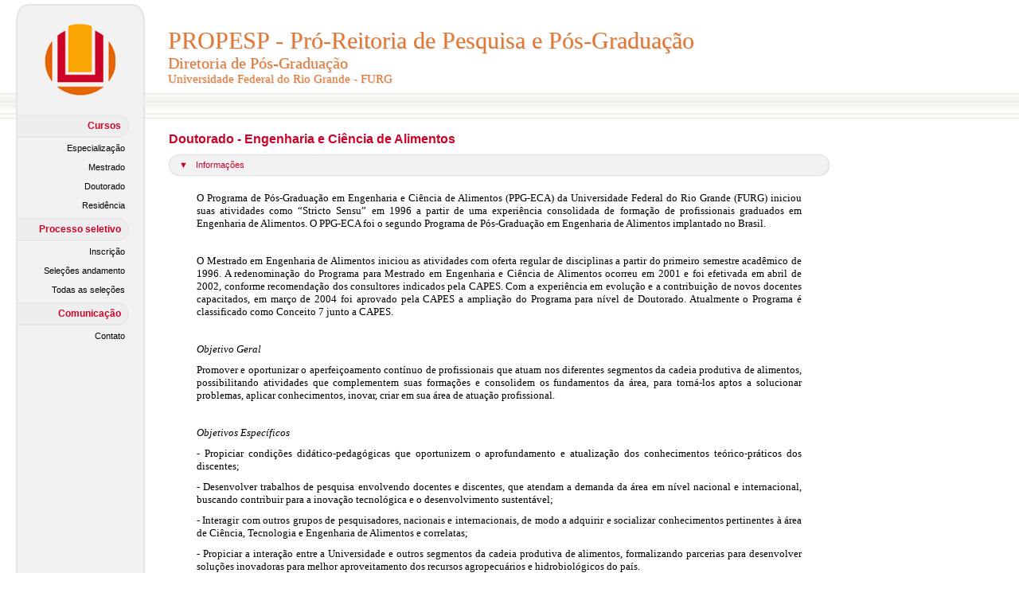

--- FILE ---
content_type: text/html; charset=iso-8859-1
request_url: https://siposg.furg.br/curso/941
body_size: 9214
content:
<!DOCTYPE html PUBLIC "-//W3C//DTD XHTML 1.0 Transitional//EN" "http://www.w3.org/TR/xhtml1/DTD/xhtml1-transitional.dtd">
<html xmlns="http://www.w3.org/1999/xhtml" lang="pt-br">
<head>
<base href="/" />
<meta http-equiv="Content-Type" content="text/html; charset=iso-8859-1" />
<link rel="stylesheet" type="text/css" href="css/base.css" media="all" />
<script src="//cdn.furg.br/jquery/1.11.3/jquery.js"></script>

<title>SIPOSG - Doutorado - Engenharia e Ciência de Alimentos</title>

			<script async src='https://www.googletagmanager.com/gtag/js?id=G-HHL8L0VLMM'></script>
			<script>
			  window.gmo = window.gmo || {webView: {darkMode: {pageHasDarkTheme: () => true}}};
			  window.dataLayer = window.dataLayer || [];
			  function gtag(){dataLayer.push(arguments);}
			  gtag('js', new Date());
			  gtag('config', 'G-HHL8L0VLMM');
			</script>
		
</head>
<body>
<table width="100%" cellspacing="0" cellpadding="0" style="margin-top:5px;">
	<tr>
		<td width="20" style="line-height:22px;">&nbsp;</td>
		<td width="16" style="line-height:22px;background-image:url('img/topo_esq.png');">&nbsp;</td>
		<td width="130" style="line-height:20px;border-top:solid 2px #E6E6E6; background-color:#F2F2F2;">&nbsp;</td>
		<td width="16" style="line-height:22px;background-image:url('img/topo_dir.png');">&nbsp;</td>
		<td colspan="2" style="line-height:22px;">&nbsp;</td>
	</tr>
	<tr>
		<td>&nbsp;</td>
		<td style="text-align:center;vertical-align:top; border-left:solid 2px #E6E6E6; border-right:solid 2px #E6E6E6; background-color:#F2F2F2;" rowspan="2" colspan="3">
			<img src="img/logo.png" border="0" alt="Logotipo FURG" />
		</td>
		<td colspan="2">
			<div style="position:relative; top:8px; left:30px; width:700px; height:90px;">
				<div style="color:#DCDCDC;">
					<span style="font-size:30px;">PROPESP - Pró-Reitoria de Pesquisa e Pós-Graduação</span>
					<br />
					<span style="font-size:20px;">Diretoria de Pós-Graduação</span>
					<br />
					<span style="font-size:15px;">Universidade Federal do Rio Grande - FURG</span>
				</div>
				<div style="color:#E47730; position:absolute; top:-1px; left:-1px;">
					<span style="font-size:30px;">PROPESP - Pró-Reitoria de Pesquisa e Pós-Graduação</span>
					<br />
					<span style="font-size:20px;">Diretoria de Pós-Graduação</span>
					<br />
					<span style="font-size:15px;">Universidade Federal do Rio Grande - FURG</span>
				</div>
			</div>
		</td>
	</tr>
	<tr>
		<td style="background-image:url('img/barra.png'); height:32px;">&nbsp;</td>
		<td colspan="2" style="background-image:url('img/barra.png'); height:32px;">&nbsp;</td>
	</tr>
	<tr>
		<td>&nbsp;</td>
		<td colspan="3" style="border-left:solid 2px #E6E6E6; border-right:solid 2px #E6E6E6; background-color:#F2F2F2; vertical-align:top; text-align:center;"><div id="menu">
	<ul>
		<li class="tit"><div>Cursos</div></li>
		<li class="item"><a href="especializacao/" title="Especialização">Especialização</a></li>
		<li class="item"><a href="mestrado/" title="Mestrado">Mestrado</a></li>
		<li class="item"><a href="doutorado/" title="Doutorado">Doutorado</a></li>
		<li class="item"><a href="residencia/" title="Residência">Residência</a></li>

		<li class="tit"><div>Processo seletivo</div></li>
		<li class="item"><a href="home/" title="Inscrição">Inscrição</a></li>
		<li class="item"><a href="home/em_andamento" title="Seleções andamento">Seleções andamento</a></li>
		<li class="item"><a href="home/todas" title="Seleções andamento">Todas as seleções</a></li>

		<li class="tit"><div>Comunicação</div></li>
		<li class="item"><a href="contato/" title="Contato">Contato</a></li>
	</ul>
</div></td>
		<td colspan="2" style="vertical-align:top;"><div id="miolo" class="curso">
	<span class="titulo">Doutorado - Engenharia e Ciência de Alimentos</span>

	<div id="accordionCursos">
		<table class="accordion">
			<tr>
				<td class="esq">&nbsp;</td>
				<td class="tit"><span class="seta open">&nbsp;</span><a href="javascript:void(0)" title="Informações">Informações</a></td>
				<td class="dir">&nbsp;</td>
			</tr>
			<tr class="accordion_c">
				<td>&nbsp;</td>
				<td><div class="conteudo"><!-- [if gte mso 9]><xml>  <w:WordDocument>   <w:View>Normal</w:View>   <w:Zoom>0</w:Zoom>   <w:TrackMoves/>   <w:TrackFormatting/>   <w:HyphenationZone>21</w:HyphenationZone>   <w:PunctuationKerning/>   <w:ValidateAgainstSchemas/>   <w:SaveIfXMLInvalid>false</w:SaveIfXMLInvalid>   <w:IgnoreMixedContent>false</w:IgnoreMixedContent>   <w:AlwaysShowPlaceholderText>false</w:AlwaysShowPlaceholderText>   <w:DoNotPromoteQF/>   <w:LidThemeOther>PT-BR</w:LidThemeOther>   <w:LidThemeAsian>X-NONE</w:LidThemeAsian>   <w:LidThemeComplexScript>X-NONE</w:LidThemeComplexScript>   <w:Compatibility>    <w:BreakWrappedTables/>    <w:SnapToGridInCell/>    <w:WrapTextWithPunct/>    <w:UseAsianBreakRules/>    <w:DontGrowAutofit/>    <w:SplitPgBreakAndParaMark/>    <w:DontVertAlignCellWithSp/>    <w:DontBreakConstrainedForcedTables/>    <w:DontVertAlignInTxbx/>    <w:Word11KerningPairs/>    <w:CachedColBalance/>   </w:Compatibility>   <w:BrowserLevel>MicrosoftInternetExplorer4</w:BrowserLevel>   <m:mathPr>    <m:mathFont m:val="Cambria Math"/>    <m:brkBin m:val="before"/>    <m:brkBinSub m:val="--"/>    <m:smallFrac m:val="off"/>    <m:dispDef/>    <m:lMargin m:val="0"/>    <m:rMargin m:val="0"/>    <m:defJc m:val="centerGroup"/>    <m:wrapIndent m:val="1440"/>    <m:intLim m:val="subSup"/>    <m:naryLim m:val="undOvr"/>   </m:mathPr></w:WordDocument> </xml><![endif]-->
<p class="MsoNormal" style="margin-bottom: 0.0001pt; line-height: normal;"><span style="font-size: 10pt; font-family: 'Times New Roman', serif;"><!-- [if gte mso 9]><xml>  <w:WordDocument>   <w:View>Normal</w:View>   <w:Zoom>0</w:Zoom>   <w:TrackMoves/>   <w:TrackFormatting/>   <w:HyphenationZone>21</w:HyphenationZone>   <w:PunctuationKerning/>   <w:ValidateAgainstSchemas/>   <w:SaveIfXMLInvalid>false</w:SaveIfXMLInvalid>   <w:IgnoreMixedContent>false</w:IgnoreMixedContent>   <w:AlwaysShowPlaceholderText>false</w:AlwaysShowPlaceholderText>   <w:DoNotPromoteQF/>   <w:LidThemeOther>PT-BR</w:LidThemeOther>   <w:LidThemeAsian>X-NONE</w:LidThemeAsian>   <w:LidThemeComplexScript>X-NONE</w:LidThemeComplexScript>   <w:Compatibility>    <w:BreakWrappedTables/>    <w:SnapToGridInCell/>    <w:WrapTextWithPunct/>    <w:UseAsianBreakRules/>    <w:DontGrowAutofit/>    <w:SplitPgBreakAndParaMark/>    <w:DontVertAlignCellWithSp/>    <w:DontBreakConstrainedForcedTables/>    <w:DontVertAlignInTxbx/>    <w:Word11KerningPairs/>    <w:CachedColBalance/>   </w:Compatibility>   <w:BrowserLevel>MicrosoftInternetExplorer4</w:BrowserLevel>   <m:mathPr>    <m:mathFont m:val="Cambria Math"/>    <m:brkBin m:val="before"/>    <m:brkBinSub m:val="--"/>    <m:smallFrac m:val="off"/>    <m:dispDef/>    <m:lMargin m:val="0"/>    <m:rMargin m:val="0"/>    <m:defJc m:val="centerGroup"/>    <m:wrapIndent m:val="1440"/>    <m:intLim m:val="subSup"/>    <m:naryLim m:val="undOvr"/>   </m:mathPr></w:WordDocument> </xml><![endif]--><!-- [if gte mso 9]><xml>  <w:LatentStyles DefLockedState="false" DefUnhideWhenUsed="true"   DefSemiHidden="true" DefQFormat="false" DefPriority="99"   LatentStyleCount="267">   <w:LsdException Locked="false" Priority="0" SemiHidden="false"    UnhideWhenUsed="false" QFormat="true" Name="Normal"/>   <w:LsdException Locked="false" Priority="0" SemiHidden="false"    UnhideWhenUsed="false" QFormat="true" Name="heading 1"/>   <w:LsdException Locked="false" Priority="9" QFormat="true" Name="heading 2"/>   <w:LsdException Locked="false" Priority="9" QFormat="true" Name="heading 3"/>   <w:LsdException Locked="false" Priority="9" QFormat="true" Name="heading 4"/>   <w:LsdException Locked="false" Priority="9" QFormat="true" Name="heading 5"/>   <w:LsdException Locked="false" Priority="9" QFormat="true" Name="heading 6"/>   <w:LsdException Locked="false" Priority="9" QFormat="true" Name="heading 7"/>   <w:LsdException Locked="false" Priority="9" QFormat="true" Name="heading 8"/>   <w:LsdException Locked="false" Priority="9" QFormat="true" Name="heading 9"/>   <w:LsdException Locked="false" Priority="39" Name="toc 1"/>   <w:LsdException Locked="false" Priority="39" Name="toc 2"/>   <w:LsdException Locked="false" Priority="39" Name="toc 3"/>   <w:LsdException Locked="false" Priority="39" Name="toc 4"/>   <w:LsdException Locked="false" Priority="39" Name="toc 5"/>   <w:LsdException Locked="false" Priority="39" Name="toc 6"/>   <w:LsdException Locked="false" Priority="39" Name="toc 7"/>   <w:LsdException Locked="false" Priority="39" Name="toc 8"/>   <w:LsdException Locked="false" Priority="39" Name="toc 9"/>   <w:LsdException Locked="false" Priority="35" QFormat="true" Name="caption"/>   <w:LsdException Locked="false" Priority="10" SemiHidden="false"    UnhideWhenUsed="false" QFormat="true" Name="Title"/>   <w:LsdException Locked="false" Priority="1" Name="Default Paragraph Font"/>   <w:LsdException Locked="false" Priority="11" SemiHidden="false"    UnhideWhenUsed="false" QFormat="true" Name="Subtitle"/>   <w:LsdException Locked="false" Priority="22" SemiHidden="false"    UnhideWhenUsed="false" QFormat="true" Name="Strong"/>   <w:LsdException Locked="false" Priority="20" SemiHidden="false"    UnhideWhenUsed="false" QFormat="true" Name="Emphasis"/>   <w:LsdException Locked="false" Priority="59" SemiHidden="false"    UnhideWhenUsed="false" Name="Table Grid"/>   <w:LsdException Locked="false" UnhideWhenUsed="false" Name="Placeholder Text"/>   <w:LsdException Locked="false" Priority="1" SemiHidden="false"    UnhideWhenUsed="false" QFormat="true" Name="No Spacing"/>   <w:LsdException Locked="false" Priority="60" SemiHidden="false"    UnhideWhenUsed="false" Name="Light Shading"/>   <w:LsdException Locked="false" Priority="61" SemiHidden="false"    UnhideWhenUsed="false" Name="Light List"/>   <w:LsdException Locked="false" Priority="62" SemiHidden="false"    UnhideWhenUsed="false" Name="Light Grid"/>   <w:LsdException Locked="false" Priority="63" SemiHidden="false"    UnhideWhenUsed="false" Name="Medium Shading 1"/>   <w:LsdException Locked="false" Priority="64" SemiHidden="false"    UnhideWhenUsed="false" Name="Medium Shading 2"/>   <w:LsdException Locked="false" Priority="65" SemiHidden="false"    UnhideWhenUsed="false" Name="Medium List 1"/>   <w:LsdException Locked="false" Priority="66" SemiHidden="false"    UnhideWhenUsed="false" Name="Medium List 2"/>   <w:LsdException Locked="false" Priority="67" SemiHidden="false"    UnhideWhenUsed="false" Name="Medium Grid 1"/>   <w:LsdException Locked="false" Priority="68" SemiHidden="false"    UnhideWhenUsed="false" Name="Medium Grid 2"/>   <w:LsdException Locked="false" Priority="69" SemiHidden="false"    UnhideWhenUsed="false" Name="Medium Grid 3"/>   <w:LsdException Locked="false" Priority="70" SemiHidden="false"    UnhideWhenUsed="false" Name="Dark List"/>   <w:LsdException Locked="false" Priority="71" SemiHidden="false"    UnhideWhenUsed="false" Name="Colorful Shading"/>   <w:LsdException Locked="false" Priority="72" SemiHidden="false"    UnhideWhenUsed="false" Name="Colorful List"/>   <w:LsdException Locked="false" Priority="73" SemiHidden="false"    UnhideWhenUsed="false" Name="Colorful Grid"/>   <w:LsdException Locked="false" Priority="60" SemiHidden="false"    UnhideWhenUsed="false" Name="Light Shading Accent 1"/>   <w:LsdException Locked="false" Priority="61" SemiHidden="false"    UnhideWhenUsed="false" Name="Light List Accent 1"/>   <w:LsdException Locked="false" Priority="62" SemiHidden="false"    UnhideWhenUsed="false" Name="Light Grid Accent 1"/>   <w:LsdException Locked="false" Priority="63" SemiHidden="false"    UnhideWhenUsed="false" Name="Medium Shading 1 Accent 1"/>   <w:LsdException Locked="false" Priority="64" SemiHidden="false"    UnhideWhenUsed="false" Name="Medium Shading 2 Accent 1"/>   <w:LsdException Locked="false" Priority="65" SemiHidden="false"    UnhideWhenUsed="false" Name="Medium List 1 Accent 1"/>   <w:LsdException Locked="false" UnhideWhenUsed="false" Name="Revision"/>   <w:LsdException Locked="false" Priority="34" SemiHidden="false"    UnhideWhenUsed="false" QFormat="true" Name="List Paragraph"/>   <w:LsdException Locked="false" Priority="29" SemiHidden="false"    UnhideWhenUsed="false" QFormat="true" Name="Quote"/>   <w:LsdException Locked="false" Priority="30" SemiHidden="false"    UnhideWhenUsed="false" QFormat="true" Name="Intense Quote"/>   <w:LsdException Locked="false" Priority="66" SemiHidden="false"    UnhideWhenUsed="false" Name="Medium List 2 Accent 1"/>   <w:LsdException Locked="false" Priority="67" SemiHidden="false"    UnhideWhenUsed="false" Name="Medium Grid 1 Accent 1"/>   <w:LsdException Locked="false" Priority="68" SemiHidden="false"    UnhideWhenUsed="false" Name="Medium Grid 2 Accent 1"/>   <w:LsdException Locked="false" Priority="69" SemiHidden="false"    UnhideWhenUsed="false" Name="Medium Grid 3 Accent 1"/>   <w:LsdException Locked="false" Priority="70" SemiHidden="false"    UnhideWhenUsed="false" Name="Dark List Accent 1"/>   <w:LsdException Locked="false" Priority="71" SemiHidden="false"    UnhideWhenUsed="false" Name="Colorful Shading Accent 1"/>   <w:LsdException Locked="false" Priority="72" SemiHidden="false"    UnhideWhenUsed="false" Name="Colorful List Accent 1"/>   <w:LsdException Locked="false" Priority="73" SemiHidden="false"    UnhideWhenUsed="false" Name="Colorful Grid Accent 1"/>   <w:LsdException Locked="false" Priority="60" SemiHidden="false"    UnhideWhenUsed="false" Name="Light Shading Accent 2"/>   <w:LsdException Locked="false" Priority="61" SemiHidden="false"    UnhideWhenUsed="false" Name="Light List Accent 2"/>   <w:LsdException Locked="false" Priority="62" SemiHidden="false"    UnhideWhenUsed="false" Name="Light Grid Accent 2"/>   <w:LsdException Locked="false" Priority="63" SemiHidden="false"    UnhideWhenUsed="false" Name="Medium Shading 1 Accent 2"/>   <w:LsdException Locked="false" Priority="64" SemiHidden="false"    UnhideWhenUsed="false" Name="Medium Shading 2 Accent 2"/>   <w:LsdException Locked="false" Priority="65" SemiHidden="false"    UnhideWhenUsed="false" Name="Medium List 1 Accent 2"/>   <w:LsdException Locked="false" Priority="66" SemiHidden="false"    UnhideWhenUsed="false" Name="Medium List 2 Accent 2"/>   <w:LsdException Locked="false" Priority="67" SemiHidden="false"    UnhideWhenUsed="false" Name="Medium Grid 1 Accent 2"/>   <w:LsdException Locked="false" Priority="68" SemiHidden="false"    UnhideWhenUsed="false" Name="Medium Grid 2 Accent 2"/>   <w:LsdException Locked="false" Priority="69" SemiHidden="false"    UnhideWhenUsed="false" Name="Medium Grid 3 Accent 2"/>   <w:LsdException Locked="false" Priority="70" SemiHidden="false"    UnhideWhenUsed="false" Name="Dark List Accent 2"/>   <w:LsdException Locked="false" Priority="71" SemiHidden="false"    UnhideWhenUsed="false" Name="Colorful Shading Accent 2"/>   <w:LsdException Locked="false" Priority="72" SemiHidden="false"    UnhideWhenUsed="false" Name="Colorful List Accent 2"/>   <w:LsdException Locked="false" Priority="73" SemiHidden="false"    UnhideWhenUsed="false" Name="Colorful Grid Accent 2"/>   <w:LsdException Locked="false" Priority="60" SemiHidden="false"    UnhideWhenUsed="false" Name="Light Shading Accent 3"/>   <w:LsdException Locked="false" Priority="61" SemiHidden="false"    UnhideWhenUsed="false" Name="Light List Accent 3"/>   <w:LsdException Locked="false" Priority="62" SemiHidden="false"    UnhideWhenUsed="false" Name="Light Grid Accent 3"/>   <w:LsdException Locked="false" Priority="63" SemiHidden="false"    UnhideWhenUsed="false" Name="Medium Shading 1 Accent 3"/>   <w:LsdException Locked="false" Priority="64" SemiHidden="false"    UnhideWhenUsed="false" Name="Medium Shading 2 Accent 3"/>   <w:LsdException Locked="false" Priority="65" SemiHidden="false"    UnhideWhenUsed="false" Name="Medium List 1 Accent 3"/>   <w:LsdException Locked="false" Priority="66" SemiHidden="false"    UnhideWhenUsed="false" Name="Medium List 2 Accent 3"/>   <w:LsdException Locked="false" Priority="67" SemiHidden="false"    UnhideWhenUsed="false" Name="Medium Grid 1 Accent 3"/>   <w:LsdException Locked="false" Priority="68" SemiHidden="false"    UnhideWhenUsed="false" Name="Medium Grid 2 Accent 3"/>   <w:LsdException Locked="false" Priority="69" SemiHidden="false"    UnhideWhenUsed="false" Name="Medium Grid 3 Accent 3"/>   <w:LsdException Locked="false" Priority="70" SemiHidden="false"    UnhideWhenUsed="false" Name="Dark List Accent 3"/>   <w:LsdException Locked="false" Priority="71" SemiHidden="false"    UnhideWhenUsed="false" Name="Colorful Shading Accent 3"/>   <w:LsdException Locked="false" Priority="72" SemiHidden="false"    UnhideWhenUsed="false" Name="Colorful List Accent 3"/>   <w:LsdException Locked="false" Priority="73" SemiHidden="false"    UnhideWhenUsed="false" Name="Colorful Grid Accent 3"/>   <w:LsdException Locked="false" Priority="60" SemiHidden="false"    UnhideWhenUsed="false" Name="Light Shading Accent 4"/>   <w:LsdException Locked="false" Priority="61" SemiHidden="false"    UnhideWhenUsed="false" Name="Light List Accent 4"/>   <w:LsdException Locked="false" Priority="62" SemiHidden="false"    UnhideWhenUsed="false" Name="Light Grid Accent 4"/>   <w:LsdException Locked="false" Priority="63" SemiHidden="false"    UnhideWhenUsed="false" Name="Medium Shading 1 Accent 4"/>   <w:LsdException Locked="false" Priority="64" SemiHidden="false"    UnhideWhenUsed="false" Name="Medium Shading 2 Accent 4"/>   <w:LsdException Locked="false" Priority="65" SemiHidden="false"    UnhideWhenUsed="false" Name="Medium List 1 Accent 4"/>   <w:LsdException Locked="false" Priority="66" SemiHidden="false"    UnhideWhenUsed="false" Name="Medium List 2 Accent 4"/>   <w:LsdException Locked="false" Priority="67" SemiHidden="false"    UnhideWhenUsed="false" Name="Medium Grid 1 Accent 4"/>   <w:LsdException Locked="false" Priority="68" SemiHidden="false"    UnhideWhenUsed="false" Name="Medium Grid 2 Accent 4"/>   <w:LsdException Locked="false" Priority="69" SemiHidden="false"    UnhideWhenUsed="false" Name="Medium Grid 3 Accent 4"/>   <w:LsdException Locked="false" Priority="70" SemiHidden="false"    UnhideWhenUsed="false" Name="Dark List Accent 4"/>   <w:LsdException Locked="false" Priority="71" SemiHidden="false"    UnhideWhenUsed="false" Name="Colorful Shading Accent 4"/>   <w:LsdException Locked="false" Priority="72" SemiHidden="false"    UnhideWhenUsed="false" Name="Colorful List Accent 4"/>   <w:LsdException Locked="false" Priority="73" SemiHidden="false"    UnhideWhenUsed="false" Name="Colorful Grid Accent 4"/>   <w:LsdException Locked="false" Priority="60" SemiHidden="false"    UnhideWhenUsed="false" Name="Light Shading Accent 5"/>   <w:LsdException Locked="false" Priority="61" SemiHidden="false"    UnhideWhenUsed="false" Name="Light List Accent 5"/>   <w:LsdException Locked="false" Priority="62" SemiHidden="false"    UnhideWhenUsed="false" Name="Light Grid Accent 5"/>   <w:LsdException Locked="false" Priority="63" SemiHidden="false"    UnhideWhenUsed="false" Name="Medium Shading 1 Accent 5"/>   <w:LsdException Locked="false" Priority="64" SemiHidden="false"    UnhideWhenUsed="false" Name="Medium Shading 2 Accent 5"/>   <w:LsdException Locked="false" Priority="65" SemiHidden="false"    UnhideWhenUsed="false" Name="Medium List 1 Accent 5"/>   <w:LsdException Locked="false" Priority="66" SemiHidden="false"    UnhideWhenUsed="false" Name="Medium List 2 Accent 5"/>   <w:LsdException Locked="false" Priority="67" SemiHidden="false"    UnhideWhenUsed="false" Name="Medium Grid 1 Accent 5"/>   <w:LsdException Locked="false" Priority="68" SemiHidden="false"    UnhideWhenUsed="false" Name="Medium Grid 2 Accent 5"/>   <w:LsdException Locked="false" Priority="69" SemiHidden="false"    UnhideWhenUsed="false" Name="Medium Grid 3 Accent 5"/>   <w:LsdException Locked="false" Priority="70" SemiHidden="false"    UnhideWhenUsed="false" Name="Dark List Accent 5"/>   <w:LsdException Locked="false" Priority="71" SemiHidden="false"    UnhideWhenUsed="false" Name="Colorful Shading Accent 5"/>   <w:LsdException Locked="false" Priority="72" SemiHidden="false"    UnhideWhenUsed="false" Name="Colorful List Accent 5"/>   <w:LsdException Locked="false" Priority="73" SemiHidden="false"    UnhideWhenUsed="false" Name="Colorful Grid Accent 5"/>   <w:LsdException Locked="false" Priority="60" SemiHidden="false"    UnhideWhenUsed="false" Name="Light Shading Accent 6"/>   <w:LsdException Locked="false" Priority="61" SemiHidden="false"    UnhideWhenUsed="false" Name="Light List Accent 6"/>   <w:LsdException Locked="false" Priority="62" SemiHidden="false"    UnhideWhenUsed="false" Name="Light Grid Accent 6"/>   <w:LsdException Locked="false" Priority="63" SemiHidden="false"    UnhideWhenUsed="false" Name="Medium Shading 1 Accent 6"/>   <w:LsdException Locked="false" Priority="64" SemiHidden="false"    UnhideWhenUsed="false" Name="Medium Shading 2 Accent 6"/>   <w:LsdException Locked="false" Priority="65" SemiHidden="false"    UnhideWhenUsed="false" Name="Medium List 1 Accent 6"/>   <w:LsdException Locked="false" Priority="66" SemiHidden="false"    UnhideWhenUsed="false" Name="Medium List 2 Accent 6"/>   <w:LsdException Locked="false" Priority="67" SemiHidden="false"    UnhideWhenUsed="false" Name="Medium Grid 1 Accent 6"/>   <w:LsdException Locked="false" Priority="68" SemiHidden="false"    UnhideWhenUsed="false" Name="Medium Grid 2 Accent 6"/>   <w:LsdException Locked="false" Priority="69" SemiHidden="false"    UnhideWhenUsed="false" Name="Medium Grid 3 Accent 6"/>   <w:LsdException Locked="false" Priority="70" SemiHidden="false"    UnhideWhenUsed="false" Name="Dark List Accent 6"/>   <w:LsdException Locked="false" Priority="71" SemiHidden="false"    UnhideWhenUsed="false" Name="Colorful Shading Accent 6"/>   <w:LsdException Locked="false" Priority="72" SemiHidden="false"    UnhideWhenUsed="false" Name="Colorful List Accent 6"/>   <w:LsdException Locked="false" Priority="73" SemiHidden="false"    UnhideWhenUsed="false" Name="Colorful Grid Accent 6"/>   <w:LsdException Locked="false" Priority="19" SemiHidden="false"    UnhideWhenUsed="false" QFormat="true" Name="Subtle Emphasis"/>   <w:LsdException Locked="false" Priority="21" SemiHidden="false"    UnhideWhenUsed="false" QFormat="true" Name="Intense Emphasis"/>   <w:LsdException Locked="false" Priority="31" SemiHidden="false"    UnhideWhenUsed="false" QFormat="true" Name="Subtle Reference"/>   <w:LsdException Locked="false" Priority="32" SemiHidden="false"    UnhideWhenUsed="false" QFormat="true" Name="Intense Reference"/>   <w:LsdException Locked="false" Priority="33" SemiHidden="false"    UnhideWhenUsed="false" QFormat="true" Name="Book Title"/>   <w:LsdException Locked="false" Priority="37" Name="Bibliography"/>   <w:LsdException Locked="false" Priority="39" QFormat="true" Name="TOC Heading"/>  </w:LatentStyles> </xml><![endif]--><!-- [if gte mso 10]> <style>  /* Style Definitions */  table.MsoNormalTable 	{mso-style-name:"Tabela normal"; 	mso-tstyle-rowband-size:0; 	mso-tstyle-colband-size:0; 	mso-style-noshow:yes; 	mso-style-priority:99; 	mso-style-qformat:yes; 	mso-style-parent:""; 	mso-padding-alt:0cm 5.4pt 0cm 5.4pt; 	mso-para-margin-top:0cm; 	mso-para-margin-right:0cm; 	mso-para-margin-bottom:10.0pt; 	mso-para-margin-left:0cm; 	text-align:justify; 	line-height:115%; 	mso-pagination:widow-orphan; 	font-size:11.0pt; 	font-family:"Calibri","sans-serif"; 	mso-ascii-font-family:Calibri; 	mso-ascii-theme-font:minor-latin; 	mso-fareast-font-family:"Times New Roman"; 	mso-fareast-theme-font:minor-fareast; 	mso-hansi-font-family:Calibri; 	mso-hansi-theme-font:minor-latin;} </style> <![endif]--> </span></p>
<p style="font-family: Arial, Helvetica, sans-serif; text-align: justify;"><span style="font-size: 10pt; font-family: Verdana, geneva;">O Programa de P&oacute;s-Gradua&ccedil;&atilde;o em Engenharia e Ci&ecirc;ncia de Alimentos (PPG-ECA) da Universidade Federal do Rio Grande (FURG) iniciou suas atividades como &ldquo;Stricto Sensu&rdquo; em 1996 a partir de uma experi&ecirc;ncia consolidada de forma&ccedil;&atilde;o de profissionais graduados em Engenharia de Alimentos. O PPG-ECA foi o segundo Programa de P&oacute;s-Gradua&ccedil;&atilde;o em Engenharia de Alimentos implantado no Brasil.</span></p>
<p style="font-family: Arial, Helvetica, sans-serif; text-align: justify;">&nbsp;</p>
<p style="font-family: Arial, Helvetica, sans-serif; text-align: justify;"><span style="font-size: 10pt; font-family: Verdana, geneva;">O Mestrado em Engenharia de Alimentos iniciou as atividades com oferta regular de disciplinas a partir do primeiro semestre acad&ecirc;mico de 1996. A redenomina&ccedil;&atilde;o do Programa para Mestrado em Engenharia e Ci&ecirc;ncia de Alimentos ocorreu em 2001 e foi efetivada em abril de 2002, conforme recomenda&ccedil;&atilde;o dos consultores indicados pela CAPES. Com a experi&ecirc;ncia em evolu&ccedil;&atilde;o e a contribui&ccedil;&atilde;o de novos docentes capacitados, em mar&ccedil;o de 2004 foi aprovado pela CAPES a amplia&ccedil;&atilde;o do Programa para n&iacute;vel de Doutorado. Atualmente o Programa &eacute; classificado como Conceito 7 junto a CAPES.</span></p>
<p style="text-align: justify; text-indent: 2.5cm; font-family: Arial, Helvetica, sans-serif;" align="center">&nbsp;</p>
<p style="text-align: justify;"><span style="font-size: 10pt; font-family: Verdana, geneva;"><em>Objetivo Geral&nbsp;</em></span></p>
<p style="text-align: justify; font-family: Arial, Helvetica, sans-serif;"><span style="font-size: 10pt; font-family: Verdana, geneva;">Promover e oportunizar o aperfei&ccedil;oamento cont&iacute;nuo de profissionais que atuam nos diferentes segmentos da cadeia produtiva de alimentos, possibilitando atividades que complementem suas forma&ccedil;&otilde;es e consolidem os fundamentos da &aacute;rea, para torn&aacute;-los aptos a solucionar problemas, aplicar conhecimentos, inovar, criar em sua &aacute;rea de atua&ccedil;&atilde;o profissional.</span></p>
<p style="text-align: justify;">&nbsp;</p>
<p style="text-align: justify;"><span style="font-size: 10pt; font-family: Verdana, geneva;"><em>Objetivos Espec&iacute;ficos</em></span></p>
<p style="font-family: Arial, Helvetica, sans-serif; text-align: justify;"><span style="font-size: 10pt; font-family: Verdana, geneva;">- Propiciar condi&ccedil;&otilde;es did&aacute;tico-pedag&oacute;gicas que oportunizem o aprofundamento e atualiza&ccedil;&atilde;o dos conhecimentos te&oacute;rico-pr&aacute;ticos dos discentes;</span></p>
<p style="text-align: justify;"><span style="font-size: 10pt; font-family: Verdana, geneva;">- Desenvolver trabalhos de pesquisa envolvendo docentes e discentes, que atendam a demanda da &aacute;rea em n&iacute;vel nacional e internacional, buscando contribuir para a inova&ccedil;&atilde;o tecnol&oacute;gica e o desenvolvimento sustent&aacute;vel;</span></p>
<p style="text-align: justify;"><span style="font-size: 10pt; font-family: Verdana, geneva;">- Interagir com outros grupos de pesquisadores, nacionais e internacionais, de modo a adquirir e socializar conhecimentos pertinentes &agrave; &aacute;rea de Ci&ecirc;ncia, Tecnologia e Engenharia de Alimentos e correlatas;</span></p>
<p style="font-family: Arial, Helvetica, sans-serif; text-align: justify;"><span style="font-size: 10pt; font-family: Verdana, geneva;">- Propiciar a intera&ccedil;&atilde;o entre a Universidade e outros segmentos da cadeia produtiva de alimentos, formalizando parcerias para desenvolver solu&ccedil;&otilde;es inovadoras para melhor aproveitamento dos recursos agropecu&aacute;rios e hidrobiol&oacute;gicos do pa&iacute;s.</span></p>
<p style="font-family: Arial, Helvetica, sans-serif; text-align: justify;">&nbsp;</p>
<p style="text-align: justify;"><span style="font-size: 10pt; font-family: Verdana, geneva;"><em>&Aacute;REAS DE CONCENTRA&Ccedil;&Atilde;O</em></span><br /><span style="font-size: 10pt; font-family: Verdana, geneva;">Engenharia de Alimentos</span><br /><span style="font-size: 10pt; font-family: Verdana, geneva;">Ci&ecirc;ncia de Alimentos</span></p>
<p style="text-align: justify;"><br /><span style="font-size: 10pt; font-family: Verdana, geneva;"><em>LINHAS DE PESQUISA - MESTRADO E DOUTORADO</em></span><br /><span style="font-size: 10pt; font-family: Verdana, geneva;">- Bioprocessos em Alimentos (&Aacute;rea Engenharia de Alimentos);</span><br /><span style="font-size: 10pt; font-family: Verdana, geneva;">- Caracteriza&ccedil;&atilde;o e Valora&ccedil;&atilde;o de Recursos do Ecossistema Costeiro (&Aacute;rea Ci&ecirc;ncia de Alimentos);</span><br /><span style="font-size: 10pt; font-family: Verdana, geneva;">- Engenharia de Processos (&Aacute;rea Engenharia de Alimentos).</span></p>
<p style="text-align: justify;">&nbsp;</p>
<p style="text-align: justify;"><span style="font-size: 10pt; font-family: Verdana, geneva;"><em>INSCRI&Ccedil;&Otilde;ES</em></span><br /><span style="font-size: 10pt; font-family: Verdana, geneva;">As inscri&ccedil;&otilde;es dos candidatos ao mestrado e doutorado, nas modalidades ampla concorr&ecirc;ncia ou reserva de vagas, para o Programa de P&oacute;s-Gradua&ccedil;&atilde;o em Engenharia e Ci&ecirc;ncia de Alimentos se dar&aacute; em fluxo cont&iacute;nuo at&eacute; o preenchimento das vagas ou at&eacute; 31/10/2025. As inscri&ccedil;&otilde;es dever&atilde;o ser realizadas no endere&ccedil;o eletr&ocirc;nico www.siposg.furg.br. N&atilde;o ser&atilde;o homologados os pedidos de inscri&ccedil;&atilde;o com documenta&ccedil;&atilde;o incompleta (a homologa&ccedil;&atilde;o da inscri&ccedil;&atilde;o corresponde apenas a confer&ecirc;ncia da documenta&ccedil;&atilde;o submetida). O cronograma do processo seletivo ser&aacute; divulgado na p&aacute;gina do programa (https://ppgeca.furg.br) a partir do dia 20 do respectivo m&ecirc;s de inscri&ccedil;&atilde;o. Os resultados das etapas do processo tamb&eacute;m ser&atilde;o divulgados na p&aacute;gina do programa. &Eacute; responsabilidade do candidato acompanhar as informa&ccedil;&otilde;es divulgadas na p&aacute;gina do programa. O candidato poder&aacute; apresentar recurso fundamentado referente &agrave;s etapas da sele&ccedil;&atilde;o conforme cronograma do processo. Os recursos dever&atilde;o ser realizados no endere&ccedil;o eletr&ocirc;nico www.siposg.furg.br. Os resultados do recurso ser&atilde;o disponibilizados na p&aacute;gina do programa.</span></p></div></td>
				<td>&nbsp;</td>
			</tr>
		</table>

		<table class="accordion">
			<tr>
				<td class="esq">&nbsp;</td>
				<td class="tit"><span class="seta close">&nbsp;</span><a href="javascript:void(0)" title="Disciplinas / Professores">Disciplinas / Docentes</a></td>
				<td class="dir">&nbsp;</td>
			</tr>
			<tr class="accordion_c">
				<td>&nbsp;</td>
				<td><div class="conteudo">
					<ul class="lista_disciplinas">

						<li>
							<div class="tit_disciplina">02262P - Análise Sensorial</div>
							<table border="0" width="100%" class="lista_professores" cellspacing="0" cellpadding="0">

								<tr class="zebra">
									<td width="450">Janaina Fernandes de Medeiros Burkert</td>
									<td>Doutorado</td>
								</tr>

							</table>
						</li>

						<li>
							<div class="tit_disciplina">EA212E - Engenharia Bioquímica/Biochemical Engineering</div>
							<table border="0" width="100%" class="lista_professores" cellspacing="0" cellpadding="0">

								<tr class="zebra">
									<td width="450">Gabriel Martins da Rosa</td>
									<td>Doutorado</td>
								</tr>

								<tr class="">
									<td width="450">Jorge Alberto Vieira Costa</td>
									<td>Doutorado</td>
								</tr>

							</table>
						</li>

						<li>
							<div class="tit_disciplina">02214P - Engenharia do Processamento de Alimentos</div>
							<table border="0" width="100%" class="lista_professores" cellspacing="0" cellpadding="0">

								<tr class="zebra">
									<td width="450">Vilasia Guimaraes Martins</td>
									<td>Doutorado</td>
								</tr>

							</table>
						</li>

						<li>
							<div class="tit_disciplina">02260P - Engenharia e Ciência de Alimentos aplicada à Segurança Alimentar</div>
							<table border="0" width="100%" class="lista_professores" cellspacing="0" cellpadding="0">

								<tr class="zebra">
									<td width="450">Larine Kupski</td>
									<td>Doutorado</td>
								</tr>

							</table>
						</li>

						<li>
							<div class="tit_disciplina">21026P - Estágio Docência na Graduação II (ECA)</div>
							<table border="0" width="100%" class="lista_professores" cellspacing="0" cellpadding="0">

								<tr class="zebra">
									<td width="450">Janaina Fernandes de Medeiros Burkert</td>
									<td>Doutorado</td>
								</tr>

								<tr class="">
									<td width="450">Jaqueline Garda Buffon</td>
									<td>Doutorado</td>
								</tr>

								<tr class="zebra">
									<td width="450">Michele Greque de Morais Costa</td>
									<td>Doutorado</td>
								</tr>

							</table>
						</li>

						<li>
							<div class="tit_disciplina">02169P - Estágio Docência na Graduação III (ECA)</div>
							<table border="0" width="100%" class="lista_professores" cellspacing="0" cellpadding="0">

								<tr class="zebra">
									<td width="450">Janaina Fernandes de Medeiros Burkert</td>
									<td>Doutorado</td>
								</tr>

								<tr class="">
									<td width="450">Jaqueline Garda Buffon</td>
									<td>Doutorado</td>
								</tr>

								<tr class="zebra">
									<td width="450">Jorge Alberto Vieira Costa</td>
									<td>Doutorado</td>
								</tr>

								<tr class="">
									<td width="450">Luiz Antonio de Almeida Pinto</td>
									<td>Doutorado</td>
								</tr>

								<tr class="zebra">
									<td width="450">Michele Greque de Morais Costa</td>
									<td>Doutorado</td>
								</tr>

							</table>
						</li>

						<li>
							<div class="tit_disciplina">EA100E - Fenômenos de Transportes Aplicada Engª de Alimentos</div>
							<table border="0" width="100%" class="lista_professores" cellspacing="0" cellpadding="0">

								<tr class="zebra">
									<td width="450">Luiz Antonio de Almeida Pinto</td>
									<td>Doutorado</td>
								</tr>

							</table>
						</li>

						<li>
							<div class="tit_disciplina">02259P - Food Packaging</div>
							<table border="0" width="100%" class="lista_professores" cellspacing="0" cellpadding="0">

								<tr class="zebra">
									<td width="450">Vilasia Guimaraes Martins</td>
									<td>Doutorado</td>
								</tr>

							</table>
						</li>

						<li>
							<div class="tit_disciplina">02159P - Métodos Analíticos Aplicados a Alimentos</div>
							<table border="0" width="100%" class="lista_professores" cellspacing="0" cellpadding="0">

								<tr class="zebra">
									<td width="450">Eliana Badiale Furlong</td>
									<td></td>
								</tr>

							</table>
						</li>

						<li>
							<div class="tit_disciplina">02071P - Microbiologia de Alimentos</div>
							<table border="0" width="100%" class="lista_professores" cellspacing="0" cellpadding="0">

								<tr class="zebra">
									<td width="450">Michele Greque de Morais Costa</td>
									<td>Doutorado</td>
								</tr>

							</table>
						</li>

						<li>
							<div class="tit_disciplina">EA211E - Operações Unitárias da Engª de Alimentos</div>
							<table border="0" width="100%" class="lista_professores" cellspacing="0" cellpadding="0">

								<tr class="zebra">
									<td width="450">Luiz Antonio de Almeida Pinto</td>
									<td>Doutorado</td>
								</tr>

							</table>
						</li>

						<li>
							<div class="tit_disciplina">02072P - Planejamento experimental aplicado à Eng e Ciência de Alimentos</div>
							<table border="0" width="100%" class="lista_professores" cellspacing="0" cellpadding="0">

								<tr class="zebra">
									<td width="450">Janaina Fernandes de Medeiros Burkert</td>
									<td>Doutorado</td>
								</tr>

							</table>
						</li>

						<li>
							<div class="tit_disciplina">EA100C - Processos Bioquímicos dos Alimentos</div>
							<table border="0" width="100%" class="lista_professores" cellspacing="0" cellpadding="0">

								<tr class="zebra">
									<td width="450">Jaqueline Garda Buffon</td>
									<td>Doutorado</td>
								</tr>

							</table>
						</li>

						<li>
							<div class="tit_disciplina">EA110C - Química de Alimentos</div>
							<table border="0" width="100%" class="lista_professores" cellspacing="0" cellpadding="0">

								<tr class="zebra">
									<td width="450">Carlos Andre Veiga Burkert</td>
									<td>Doutorado</td>
								</tr>

							</table>
						</li>

						<li>
							<div class="tit_disciplina">02061P - RECUPERAÇÃO E PURIFICAÇÃO DE BIOPRODUTOS</div>
							<table border="0" width="100%" class="lista_professores" cellspacing="0" cellpadding="0">

								<tr class="zebra">
									<td width="450">Mariano Michelon</td>
									<td>Doutorado</td>
								</tr>

							</table>
						</li>

						<li>
							<div class="tit_disciplina">02263P - Redação de artigos científicos na área ciência de alimentos</div>
							<table border="0" width="100%" class="lista_professores" cellspacing="0" cellpadding="0">

								<tr class="zebra">
									<td width="450">Lucielen Oliveira dos Santos</td>
									<td>Doutorado</td>
								</tr>

							</table>
						</li>

						<li>
							<div class="tit_disciplina">21028P - SEMIN POS GRADUACAO II(ECA)</div>
							<table border="0" width="100%" class="lista_professores" cellspacing="0" cellpadding="0">

								<tr class="zebra">
									<td width="450">Jaqueline Garda Buffon</td>
									<td>Doutorado</td>
								</tr>

							</table>
						</li>

						<li>
							<div class="tit_disciplina">21027P - Seminários de Pós-Graduação I (ECA)</div>
							<table border="0" width="100%" class="lista_professores" cellspacing="0" cellpadding="0">

								<tr class="zebra">
									<td width="450">Jaqueline Garda Buffon</td>
									<td>Doutorado</td>
								</tr>

							</table>
						</li>

						<li>
							<div class="tit_disciplina">02160P - Técnicas Especiais em Análise de Alimentos</div>
							<table border="0" width="100%" class="lista_professores" cellspacing="0" cellpadding="0">

								<tr class="zebra">
									<td width="450">Ednei Gilberto Primel</td>
									<td>Doutorado</td>
								</tr>

							</table>
						</li>

						<li>
							<div class="tit_disciplina">02063P - TERMODINÂMICA</div>
							<table border="0" width="100%" class="lista_professores" cellspacing="0" cellpadding="0">

								<tr class="zebra">
									<td width="450">Mariano Michelon</td>
									<td>Doutorado</td>
								</tr>

							</table>
						</li>

						<li>
							<div class="tit_disciplina">21029P - TESE DE DOUTORADO I   (ECA)</div>
							<table border="0" width="100%" class="lista_professores" cellspacing="0" cellpadding="0">

								<tr class="zebra">
									<td width="450">Carlos Andre Veiga Burkert</td>
									<td>Doutorado</td>
								</tr>

								<tr class="">
									<td width="450">Janaina Fernandes de Medeiros Burkert</td>
									<td>Doutorado</td>
								</tr>

								<tr class="zebra">
									<td width="450">Mariano Michelon</td>
									<td>Doutorado</td>
								</tr>

								<tr class="">
									<td width="450">Vilasia Guimaraes Martins</td>
									<td>Doutorado</td>
								</tr>

							</table>
						</li>

						<li>
							<div class="tit_disciplina">21030P - TESE DE DOUTORADO II  (ECA)</div>
							<table border="0" width="100%" class="lista_professores" cellspacing="0" cellpadding="0">

								<tr class="zebra">
									<td width="450">Jaqueline Garda Buffon</td>
									<td>Doutorado</td>
								</tr>

							</table>
						</li>

						<li>
							<div class="tit_disciplina">21031P - TESE DE DOUTORADO III (ECA)</div>
							<table border="0" width="100%" class="lista_professores" cellspacing="0" cellpadding="0">

								<tr class="zebra">
									<td width="450">Jorge Alberto Vieira Costa</td>
									<td>Doutorado</td>
								</tr>

								<tr class="">
									<td width="450">Lucielen Oliveira dos Santos</td>
									<td>Doutorado</td>
								</tr>

								<tr class="zebra">
									<td width="450">Luiz Antonio de Almeida Pinto</td>
									<td>Doutorado</td>
								</tr>

								<tr class="">
									<td width="450">Mariano Michelon</td>
									<td>Doutorado</td>
								</tr>

							</table>
						</li>

						<li>
							<div class="tit_disciplina">21032P - TESE DE DOUTORADO IV  (ECA)</div>
							<table border="0" width="100%" class="lista_professores" cellspacing="0" cellpadding="0">

								<tr class="zebra">
									<td width="450">Eliana Badiale Furlong</td>
									<td></td>
								</tr>

								<tr class="">
									<td width="450">Jaqueline Garda Buffon</td>
									<td>Doutorado</td>
								</tr>

								<tr class="zebra">
									<td width="450">Jorge Alberto Vieira Costa</td>
									<td>Doutorado</td>
								</tr>

								<tr class="">
									<td width="450">Lucielen Oliveira dos Santos</td>
									<td>Doutorado</td>
								</tr>

								<tr class="zebra">
									<td width="450">Luiz Antonio de Almeida Pinto</td>
									<td>Doutorado</td>
								</tr>

								<tr class="">
									<td width="450">Michele Greque de Morais Costa</td>
									<td>Doutorado</td>
								</tr>

								<tr class="zebra">
									<td width="450">Vilasia Guimaraes Martins</td>
									<td>Doutorado</td>
								</tr>

							</table>
						</li>

						<li>
							<div class="tit_disciplina">21033P - TESE DE DOUTORADO V   (ECA)</div>
							<table border="0" width="100%" class="lista_professores" cellspacing="0" cellpadding="0">

								<tr class="zebra">
									<td width="450">Jaqueline Garda Buffon</td>
									<td>Doutorado</td>
								</tr>

								<tr class="">
									<td width="450">Jorge Alberto Vieira Costa</td>
									<td>Doutorado</td>
								</tr>

							</table>
						</li>

						<li>
							<div class="tit_disciplina">21034P - TESE DE DOUTORADO VI  (ECA)</div>
							<table border="0" width="100%" class="lista_professores" cellspacing="0" cellpadding="0">

								<tr class="zebra">
									<td width="450">Jaqueline Garda Buffon</td>
									<td>Doutorado</td>
								</tr>

								<tr class="">
									<td width="450">Luiz Antonio de Almeida Pinto</td>
									<td>Doutorado</td>
								</tr>

								<tr class="zebra">
									<td width="450">Michele Greque de Morais Costa</td>
									<td>Doutorado</td>
								</tr>

							</table>
						</li>

						<li>
							<div class="tit_disciplina">21035P - TESE DE DOUTORADO VII (ECA)</div>
							<table border="0" width="100%" class="lista_professores" cellspacing="0" cellpadding="0">

								<tr class="zebra">
									<td width="450">Luiz Antonio de Almeida Pinto</td>
									<td>Doutorado</td>
								</tr>

							</table>
						</li>

						<li>
							<div class="tit_disciplina">02212P - Tópicos Especiais em Ciência de Alimentos I</div>
							<table border="0" width="100%" class="lista_professores" cellspacing="0" cellpadding="0">

								<tr class="zebra">
									<td width="450">Anelise Christ Ribeiro</td>
									<td>Doutorado</td>
								</tr>

							</table>
						</li>

						<li>
							<div class="tit_disciplina">02213P - Tópicos Especiais em Ciência de Alimentos II</div>
							<table border="0" width="100%" class="lista_professores" cellspacing="0" cellpadding="0">

								<tr class="zebra">
									<td width="450">Mariano Michelon</td>
									<td>Doutorado</td>
								</tr>

							</table>
						</li>

						<li>
							<div class="tit_disciplina">02210P - Tópicos Especiais em Engenharia de Alimentos I</div>
							<table border="0" width="100%" class="lista_professores" cellspacing="0" cellpadding="0">

								<tr class="zebra">
									<td width="450">Gabriel Martins da Rosa</td>
									<td>Doutorado</td>
								</tr>

							</table>
						</li>

						<li>
							<div class="tit_disciplina">02211P - Tópicos Especiais em Engenharia de Alimentos II</div>
							<table border="0" width="100%" class="lista_professores" cellspacing="0" cellpadding="0">

								<tr class="zebra">
									<td width="450">Amarjit Singh Sarpal</td>
									<td>Doutorado</td>
								</tr>

							</table>
						</li>

					</ul>
				</div></td>
				<td>&nbsp;</td>
			</tr>
		</table>

		<table class="accordion">
			<tr>
				<td class="esq">&nbsp;</td>
				<td class="tit"><span class="seta close">&nbsp;</span><a href="javascript:void(0)" title="Seleções">Seleções</a></td>
				<td class="dir">&nbsp;</td>
			</tr>
			<tr class="accordion_c">
				<td>&nbsp;</td>
				<td><div class="conteudo">
					<ul class="lista_selecoes">
						
	<li id="2558" class="selecao">

		<p><b>Seleção Interna PDSE - Edital CAPES N 17/2025 - CRONOGRAMA 2</b></p>
		<p>Período de inscrição: 03/11/2025 - 25/01/2026</p>
		





		<div class="link_inscricoes">
			<a href="inscricoes/comprovante/2558" class="inscricao_aberta" title="Comprovante de inscrição">Comprovante de inscrição</a>
		</div>






		<br clear="all" />
	</li>

	<li id="2559" class="selecao">

		<p><b>Seleção Ingresso Regular 2026 - DOUTORADO</b></p>
		<p>Período de inscrição: 03/11/2025 - 02/12/2025</p>
		





		<div class="link_inscricoes">
			<a href="inscricoes/comprovante/2559" class="inscricao_aberta" title="Comprovante de inscrição">Comprovante de inscrição</a>
		</div>



		<div class="link_inscricoes">
			<a id="2559" href="#" class="inscricao_aberta arquivos" title="Ver anexos">Ver anexos</a>
		</div>




		<br clear="all" />
	</li>

	<li id="2506" class="selecao">

		<p><b>Seleção Interna PDSE - Edital CAPES N 17/2025 - CRONOGRAMA 1</b></p>
		<p>Período de inscrição: 26/08/2025 - 21/09/2025</p>
		





		<div class="link_inscricoes">
			<a href="inscricoes/comprovante/2506" class="inscricao_aberta" title="Comprovante de inscrição">Comprovante de inscrição</a>
		</div>






		<br clear="all" />
	</li>

	<li id="2424" class="selecao">

		<p><b>Seleção Fluxo Contínuo 2025 - DOUTORADO</b></p>
		<p>Período de inscrição: 25/04/2025 - 30/10/2025</p>
		





		<div class="link_inscricoes">
			<a href="inscricoes/comprovante/2424" class="inscricao_aberta" title="Comprovante de inscrição">Comprovante de inscrição</a>
		</div>



		<div class="link_inscricoes">
			<a id="2424" href="#" class="inscricao_aberta arquivos" title="Ver anexos">Ver anexos</a>
		</div>




		<br clear="all" />
	</li>

	<li id="2268" class="selecao">

		<p><b>Seleção PIPD - 2025</b></p>
		<p>Período de inscrição: 09/12/2024 - 31/01/2025</p>
		

		<div class="recursos">
			<p>Recurso da Homologação da Inscrição: 04/02/2025 - 04/02/2025</p>
		</div>

		<div class="recursos">
			<p>Recurso do Resultado Preliminar: 18/02/2025 - 18/02/2025</p>
		</div>





		<div class="link_inscricoes">
			<a href="inscricoes/comprovante/2268" class="inscricao_aberta" title="Comprovante de inscrição">Comprovante de inscrição</a>
		</div>



		<div class="link_inscricoes">
			<a id="2268" href="#" class="inscricao_aberta arquivos" title="Ver anexos">Ver anexos</a>
		</div>




		<br clear="all" />
	</li>

	<li id="2213" class="selecao">

		<p><b>Seleção PDSE 2024-3</b></p>
		<p>Período de inscrição: 30/10/2024 - 10/01/2025</p>
		

		<div class="recursos">
			<p>Solicitação de Recurso : 17/01/2025 - 17/01/2025</p>
		</div>





		<div class="link_inscricoes">
			<a href="inscricoes/comprovante/2213" class="inscricao_aberta" title="Comprovante de inscrição">Comprovante de inscrição</a>
		</div>



		<div class="link_inscricoes">
			<a id="2213" href="#" class="inscricao_aberta arquivos" title="Ver anexos">Ver anexos</a>
		</div>




		<br clear="all" />
	</li>

	<li id="2200" class="selecao">

		<p><b>Seleção 1º Semestre de 2025</b></p>
		<p>Período de inscrição: 04/10/2024 - 08/12/2024</p>
		

		<div class="recursos">
			<p>Recurso Homologação de Inscritos: 09/12/2024 - 09/12/2024</p>
		</div>

		<div class="recursos">
			<p>Recurso Resultado Preliminar: 17/12/2024 - 17/12/2024</p>
		</div>





		<div class="link_inscricoes">
			<a href="inscricoes/comprovante/2200" class="inscricao_aberta" title="Comprovante de inscrição">Comprovante de inscrição</a>
		</div>



		<div class="link_inscricoes">
			<a id="2200" href="#" class="inscricao_aberta arquivos" title="Ver anexos">Ver anexos</a>
		</div>




		<br clear="all" />
	</li>

	<li id="2130" class="selecao">

		<p><b>Direct Admission to PHD</b></p>
		<p>Período de inscrição: 15/04/2024 - 31/05/2024</p>
		





		<div class="link_inscricoes">
			<a href="inscricoes/comprovante/2130" class="inscricao_aberta" title="Comprovante de inscrição">Comprovante de inscrição</a>
		</div>



		<div class="link_inscricoes">
			<a id="2130" href="#" class="inscricao_aberta arquivos" title="Ver anexos">Ver anexos</a>
		</div>




		<br clear="all" />
	</li>

	<li id="2128" class="selecao">

		<p><b>I Edital de Fluxo Contínuo 2024</b></p>
		<p>Período de inscrição: 08/04/2024 - 30/10/2024</p>
		





		<div class="link_inscricoes">
			<a href="inscricoes/comprovante/2128" class="inscricao_aberta" title="Comprovante de inscrição">Comprovante de inscrição</a>
		</div>



		<div class="link_inscricoes">
			<a id="2128" href="#" class="inscricao_aberta arquivos" title="Ver anexos">Ver anexos</a>
		</div>




		<br clear="all" />
	</li>

	<li id="2116" class="selecao">

		<p><b>Seleção PSDE 2024 PPG Engenharia e Ciência de Alimentos</b></p>
		<p>Período de inscrição: 27/03/2024 - 17/04/2024</p>
		





		<div class="link_inscricoes">
			<a href="inscricoes/comprovante/2116" class="inscricao_aberta" title="Comprovante de inscrição">Comprovante de inscrição</a>
		</div>



		<div class="link_inscricoes">
			<a id="2116" href="#" class="inscricao_aberta arquivos" title="Ver anexos">Ver anexos</a>
		</div>




		<br clear="all" />
	</li>

	<li id="2109" class="selecao">

		<p><b>Mudança de Nível</b></p>
		<p>Período de inscrição: 08/03/2024 - 15/03/2024</p>
		





		<div class="link_inscricoes">
			<a href="inscricoes/comprovante/2109" class="inscricao_aberta" title="Comprovante de inscrição">Comprovante de inscrição</a>
		</div>



		<div class="link_inscricoes">
			<a id="2109" href="#" class="inscricao_aberta arquivos" title="Ver anexos">Ver anexos</a>
		</div>




		<br clear="all" />
	</li>

	<li id="1980" class="selecao">

		<p><b>Seleção 1º Semestre 2024</b></p>
		<p>Período de inscrição: 31/10/2023 - 07/12/2023</p>
		





		<div class="link_inscricoes">
			<a href="inscricoes/comprovante/1980" class="inscricao_aberta" title="Comprovante de inscrição">Comprovante de inscrição</a>
		</div>



		<div class="link_inscricoes">
			<a id="1980" href="#" class="inscricao_aberta arquivos" title="Ver anexos">Ver anexos</a>
		</div>




		<br clear="all" />
	</li>

	<li id="1877" class="selecao">

		<p><b>Chamada de Mudança de Nível</b></p>
		<p>Período de inscrição: 10/05/2023 - 21/05/2023</p>
		





		<div class="link_inscricoes">
			<a href="inscricoes/comprovante/1877" class="inscricao_aberta" title="Comprovante de inscrição">Comprovante de inscrição</a>
		</div>



		<div class="link_inscricoes">
			<a id="1877" href="#" class="inscricao_aberta arquivos" title="Ver anexos">Ver anexos</a>
		</div>




		<br clear="all" />
	</li>

	<li id="1853" class="selecao">

		<p><b>Edital de fluxo contínuo - 2023</b></p>
		<p>Período de inscrição: 20/03/2023 - 30/10/2023</p>
		





		<div class="link_inscricoes">
			<a href="inscricoes/comprovante/1853" class="inscricao_aberta" title="Comprovante de inscrição">Comprovante de inscrição</a>
		</div>



		<div class="link_inscricoes">
			<a id="1853" href="#" class="inscricao_aberta arquivos" title="Ver anexos">Ver anexos</a>
		</div>




		<br clear="all" />
	</li>

	<li id="1704" class="selecao">

		<p><b>1º Seleção 2023</b></p>
		<p>Período de inscrição: 07/11/2022 - 30/12/2022</p>
		





		<div class="link_inscricoes">
			<a href="inscricoes/comprovante/1704" class="inscricao_aberta" title="Comprovante de inscrição">Comprovante de inscrição</a>
		</div>



		<div class="link_inscricoes">
			<a id="1704" href="#" class="inscricao_aberta arquivos" title="Ver anexos">Ver anexos</a>
		</div>




		<br clear="all" />
	</li>

	<li id="1612" class="selecao">

		<p><b>III edital fluxo continuo</b></p>
		<p>Período de inscrição: 13/05/2022 - 06/11/2022</p>
		





		<div class="link_inscricoes">
			<a href="inscricoes/comprovante/1612" class="inscricao_aberta" title="Comprovante de inscrição">Comprovante de inscrição</a>
		</div>



		<div class="link_inscricoes">
			<a id="1612" href="#" class="inscricao_aberta arquivos" title="Ver anexos">Ver anexos</a>
		</div>




		<br clear="all" />
	</li>

	<li id="1544" class="selecao">

		<p><b>Edital II 2022</b></p>
		<p>Período de inscrição: 23/02/2022 - 14/03/2022</p>
		





		<div class="link_inscricoes">
			<a href="inscricoes/comprovante/1544" class="inscricao_aberta" title="Comprovante de inscrição">Comprovante de inscrição</a>
		</div>



		<div class="link_inscricoes">
			<a id="1544" href="#" class="inscricao_aberta arquivos" title="Ver anexos">Ver anexos</a>
		</div>




		<br clear="all" />
	</li>

	<li id="1479" class="selecao">

		<p><b>Edital de Pós-Doc Voluntário</b></p>
		<p>Período de inscrição: 20/12/2021 - 21/12/2021</p>
		





		<div class="link_inscricoes">
			<a href="inscricoes/comprovante/1479" class="inscricao_aberta" title="Comprovante de inscrição">Comprovante de inscrição</a>
		</div>



		<div class="link_inscricoes">
			<a id="1479" href="#" class="inscricao_aberta arquivos" title="Ver anexos">Ver anexos</a>
		</div>




		<br clear="all" />
	</li>

	<li id="1463" class="selecao">

		<p><b>1º Seleção 2022</b></p>
		<p>Período de inscrição: 29/11/2021 - 28/01/2022</p>
		

		<div class="recursos">
			<p>Solicitação de recurso da homologação dos inscritos: 03/02/2022 - 03/02/2022</p>
		</div>

		<div class="recursos">
			<p>Solicitação de recurso do resultado preliminar: 23/02/2022 - 23/02/2022</p>
		</div>





		<div class="link_inscricoes">
			<a href="inscricoes/comprovante/1463" class="inscricao_aberta" title="Comprovante de inscrição">Comprovante de inscrição</a>
		</div>



		<div class="link_inscricoes">
			<a id="1463" href="#" class="inscricao_aberta arquivos" title="Ver anexos">Ver anexos</a>
		</div>




		<br clear="all" />
	</li>

	<li id="1393" class="selecao">

		<p><b>3º Seleção Doutorado</b></p>
		<p>Período de inscrição: 15/06/2021 - 16/07/2021</p>
		





		<div class="link_inscricoes">
			<a href="inscricoes/comprovante/1393" class="inscricao_aberta" title="Comprovante de inscrição">Comprovante de inscrição</a>
		</div>



		<div class="link_inscricoes">
			<a id="1393" href="#" class="inscricao_aberta arquivos" title="Ver anexos">Ver anexos</a>
		</div>




		<br clear="all" />
	</li>

	<li id="1322" class="selecao">

		<p><b>2º Seleção Doutorado 2021</b></p>
		<p>Período de inscrição: 08/03/2021 - 21/03/2021</p>
		

		<div class="recursos">
			<p>Solicitação de recurso da homologação dos inscritos: 23/03/2021 - 23/03/2021</p>
		</div>

		<div class="recursos">
			<p>Solicitação de recurso do resultado preliminar: 06/04/2021 - 06/04/2021</p>
		</div>





		<div class="link_inscricoes">
			<a href="inscricoes/comprovante/1322" class="inscricao_aberta" title="Comprovante de inscrição">Comprovante de inscrição</a>
		</div>



		<div class="link_inscricoes">
			<a id="1322" href="#" class="inscricao_aberta arquivos" title="Ver anexos">Ver anexos</a>
		</div>




		<br clear="all" />
	</li>

	<li id="1268" class="selecao">

		<p><b>1º Seleção Doutorado 2021</b></p>
		<p>Período de inscrição: 07/12/2020 - 31/01/2021</p>
		

		<div class="recursos">
			<p>Solicitação de recurso da homologação dos inscritos: 05/02/2021 - 05/02/2021</p>
		</div>

		<div class="recursos">
			<p>Solicitação de recurso do resultado preliminar: 23/02/2021 - 23/02/2021</p>
		</div>





		<div class="link_inscricoes">
			<a href="inscricoes/comprovante/1268" class="inscricao_aberta" title="Comprovante de inscrição">Comprovante de inscrição</a>
		</div>



		<div class="link_inscricoes">
			<a id="1268" href="#" class="inscricao_aberta arquivos" title="Ver anexos">Ver anexos</a>
		</div>




		<br clear="all" />
	</li>

	<li id="1128" class="selecao">

		<p><b>2º Seleção Doutorado 2020</b></p>
		<p>Período de inscrição: 13/12/2019 - 19/01/2020</p>
		

		<div class="recursos">
			<p>Recurso Homologação: 22/01/2020 - 22/01/2020</p>
		</div>

		<div class="recursos">
			<p>Recurso Resultado Preliminar: 21/02/2020 - 21/02/2020</p>
		</div>





		<div class="link_inscricoes">
			<a href="inscricoes/comprovante/1128" class="inscricao_aberta" title="Comprovante de inscrição">Comprovante de inscrição</a>
		</div>



		<div class="link_inscricoes">
			<a id="1128" href="#" class="inscricao_aberta arquivos" title="Ver anexos">Ver anexos</a>
		</div>




		<br clear="all" />
	</li>

	<li id="1082" class="selecao">

		<p><b>Seleção 2020</b></p>
		<p>Período de inscrição: 18/09/2019 - 08/11/2019</p>
		

		<div class="recursos">
			<p>Recurso homologação dos inscritos: 06/11/2019 - 06/11/2019</p>
		</div>

		<div class="recursos">
			<p>Recurso do resultado prelminar: 10/12/2019 - 10/12/2019</p>
		</div>





		<div class="link_inscricoes">
			<a href="inscricoes/comprovante/1082" class="inscricao_aberta" title="Comprovante de inscrição">Comprovante de inscrição</a>
		</div>



		<div class="link_inscricoes">
			<a id="1082" href="#" class="inscricao_aberta arquivos" title="Ver anexos">Ver anexos</a>
		</div>




		<br clear="all" />
	</li>

	<li id="1021" class="selecao">

		<p><b>Bolsa Doutorado 2019</b></p>
		<p>Período de inscrição: 07/03/2019 - 08/03/2019</p>
		





		<div class="link_inscricoes">
			<a href="inscricoes/comprovante/1021" class="inscricao_aberta" title="Comprovante de inscrição">Comprovante de inscrição</a>
		</div>






		<br clear="all" />
	</li>

	<li id="923" class="selecao">

		<p><b>Seleção 2019</b></p>
		<p>Período de inscrição: 15/09/2018 - 15/10/2018</p>
		

		<div class="recursos">
			<p>Recurso - Homologação dos inscritos: 25/10/2018 - 25/10/2018</p>
		</div>

		<div class="recursos">
			<p>Recurso - Resultado preliminar: 10/12/2018 - 10/12/2018</p>
		</div>





		<div class="link_inscricoes">
			<a href="inscricoes/comprovante/923" class="inscricao_aberta" title="Comprovante de inscrição">Comprovante de inscrição</a>
		</div>



		<div class="link_inscricoes">
			<a id="923" href="#" class="inscricao_aberta arquivos" title="Ver anexos">Ver anexos</a>
		</div>




		<br clear="all" />
	</li>

	<li id="783" class="selecao">

		<p><b>Seleção 2018</b></p>
		<p>Período de inscrição: 02/10/2017 - 01/11/2017</p>
		





		<div class="link_inscricoes">
			<a href="inscricoes/comprovante/783" class="inscricao_aberta" title="Comprovante de inscrição">Comprovante de inscrição</a>
		</div>



		<div class="link_inscricoes">
			<a id="783" href="#" class="inscricao_aberta arquivos" title="Ver anexos">Ver anexos</a>
		</div>




		<br clear="all" />
	</li>

	<li id="667" class="selecao">

		<p><b>SELEÇÃO 2017</b></p>
		<p>Período de inscrição: 03/10/2016 - 27/10/2016</p>
		





		<div class="link_inscricoes">
			<a href="inscricoes/comprovante/667" class="inscricao_aberta" title="Comprovante de inscrição">Comprovante de inscrição</a>
		</div>



		<div class="link_inscricoes">
			<a id="667" href="#" class="inscricao_aberta arquivos" title="Ver anexos">Ver anexos</a>
		</div>




		<br clear="all" />
	</li>

	<li id="593" class="selecao">

		<p><b>Seleção 2/2016</b></p>
		<p>Período de inscrição: 21/03/2016 - 13/04/2016</p>
		





		<div class="link_inscricoes">
			<a href="inscricoes/comprovante/593" class="inscricao_aberta" title="Comprovante de inscrição">Comprovante de inscrição</a>
		</div>



		<div class="link_inscricoes">
			<a id="593" href="#" class="inscricao_aberta arquivos" title="Ver anexos">Ver anexos</a>
		</div>




		<br clear="all" />
	</li>

	<li id="513" class="selecao">

		<p><b>SELEÇÃO 2016</b></p>
		<p>Período de inscrição: 29/10/2015 - 11/05/2016</p>
		





		<div class="link_inscricoes">
			<a href="inscricoes/comprovante/513" class="inscricao_aberta" title="Comprovante de inscrição">Comprovante de inscrição</a>
		</div>



		<div class="link_inscricoes">
			<a id="513" href="#" class="inscricao_aberta arquivos" title="Ver anexos">Ver anexos</a>
		</div>




		<br clear="all" />
	</li>

	<li id="403" class="selecao">

		<p><b>SELEÇÃO 2015</b></p>
		<p>Período de inscrição: 13/10/2014 - 05/03/2015</p>
		





		<div class="link_inscricoes">
			<a href="inscricoes/comprovante/403" class="inscricao_aberta" title="Comprovante de inscrição">Comprovante de inscrição</a>
		</div>






		<br clear="all" />
	</li>

	<li id="257" class="selecao">

		<p><b>SELEÇÃO 2014</b></p>
		<p>Período de inscrição: 14/10/2013 - 13/03/2014</p>
		





		<div class="link_inscricoes">
			<a href="inscricoes/comprovante/257" class="inscricao_aberta" title="Comprovante de inscrição">Comprovante de inscrição</a>
		</div>






		<br clear="all" />
	</li>

	<li id="155" class="selecao">

		<p><b>SELEÇÃO 2013</b></p>
		<p>Período de inscrição: 15/10/2012 - 07/12/2012</p>
		





		<div class="link_inscricoes">
			<a href="inscricoes/comprovante/155" class="inscricao_aberta" title="Comprovante de inscrição">Comprovante de inscrição</a>
		</div>






		<br clear="all" />
	</li>

	<li id="59" class="selecao">

		<p><b>SELEÇÃO 2012</b></p>
		<p>Período de inscrição: 03/10/2011 - 09/02/2012</p>
		





		<div class="link_inscricoes">
			<a href="inscricoes/comprovante/59" class="inscricao_aberta" title="Comprovante de inscrição">Comprovante de inscrição</a>
		</div>






		<br clear="all" />
	</li>

					</ul>


				</div></td>
				<td>&nbsp;</td>
			</tr>
		</table>
	</div>
</div>

<script type="text/javascript">
jQuery(document).ready(function(){

	$('.arquivos').click(function (event) {

		event.preventDefault();

		var showingFiles = $(this).hasClass('fechar_arquivos');
		var id = $(this).attr('id');

		if (showingFiles) {
			$('#arquivos_' + id).remove();
			$(this).text('Ver anexos');
			$(this).removeClass('fechar_arquivos');
		} else {

			$.ajax({
				'url': 'curso/listarArquivos/',
				'type': 'POST',
				'data': { idSelecao: id },
				'success': function (response) {

					response = JSON.parse(response);
					var tipo_arquivo_anterior = '';
					var html = '<div id="arquivos_' + id + '">';

					$.each(response, function (index, arquivo) {
						html += '<div class="arquivos">'
						if (tipo_arquivo_anterior.toLowerCase().normalize('NFD').replace(/[\u0300-\u036f]/g, "") != arquivo.tipo_arquivo.toLowerCase().normalize('NFD').replace(/[\u0300-\u036f]/g, "")) {
							html += '<p>' + arquivo.tipo_arquivo + '</p>';
						}
						html += '<ul class="lista_arquivos">';
						html += '<li><a href=selecao/download/' + arquivo.link_arquivo + ' title="' + arquivo.desc_arquivo + '">' + arquivo.desc_arquivo + '</a></li>';
						html += '</ul>';
						html += '</div>';
						tipo_arquivo_anterior = arquivo.tipo_arquivo;
					});
					html += '</div>';
					$('#' + id).append(html);

				},
				error: function (xhr, status, error) {
					console.error('Erro na requisição AJAX:', error);
				}
			});
			$(this).text('Fechar anexos');
			$(this).addClass('fechar_arquivos');
		}


	});

	$('.accordion').each(function(i) {

		$(".accordion_c", this).attr('id', 'cont_accordion_'+i);

		var seta = $('.tit a', this).prev();
		if (seta.hasClass('close')){
			seta.html('&#9658;')
			$('#cont_accordion_'+i).toggle();
		}else{
			seta.html('&#9660;');
		}

		$('.tit a', this).click(function(){
			var seta = $(this).prev();
			if (seta.hasClass('close')){
				seta.removeClass('close');
				seta.html('&#9660;');
			}else{
				seta.addClass('close');
				seta.html('&#9658;')
			}
			$('#cont_accordion_'+i).toggle();
		});

	});
});
</script></td>
	</tr>
	<tr>
		<td style="background-image:url('img/barra.png'); height:32px;">&nbsp;</td>
		<td colspan="3" style="border-left:solid 2px #E6E6E6; border-right:solid 2px #E6E6E6; background-color:#F2F2F2;">&nbsp;</td>
		<td style="background-image:url('img/barra.png');">&nbsp;</td>
		<td width="60" style=" background-image:url('img/barra.png'); vertical-align:top;">&nbsp;</td>
	</tr>
	<tr>
		<td style="line-height:22px;">&nbsp;</td>
		<td style="line-height:22px;background-image:url('img/rodape_esq.png');">&nbsp;</td>
		<td style="line-height:20px;border-bottom:solid 2px #E6E6E6; background-color:#F2F2F2;">&nbsp;</td>
		<td style="line-height:22px;background-image:url('img/rodape_dir.png');">&nbsp;</td>
		<td style="line-height:22px;" colspan="2">&nbsp;</td>
	</tr>
</table>
<div id="creditos">
	<div class="txt_creditos">
		Desenvolvido e mantido pelo<br/>Núcleo de Tecnologia da Informação
	</div>
	<div class="logo">
		<a href="http://nti.furg.br" title="Site do Núcleo de Tecnologia da Informação" target="_blank"><img border="0" src="img/logo_nti.png" alt="Logotipo NTI - Núcleo de Tecnologia da Informação " /></a>
	</div>
</div>
</body>
</html>

--- FILE ---
content_type: text/css
request_url: https://siposg.furg.br/css/base.css
body_size: 1504
content:
body {
	margin: 0;
	padding: 0;
}

/* Dialog box */
#simplemodal-overlay {
	background-color: #FCFCFA;
}

#simplemodal-data .close {
	margin-top: 15px;
	text-align: right;
}

#simplemodal-conteudo {
	padding: 15px 15px;
	font-family: Arial;
	font-size: 11px;
	font-style: normal;
}

#simplemodal-conteudo.box {
	border: 1px solid #7E7E7D;
	background-color: #F2F2F2;
}

#simplemodal-conteudo.erro {
	border: 1px solid #FF652F;
	background-color: #FFEADF;
}

#simplemodal-conteudo.alerta {
	border: 1px solid #FFA500;
	background-color: #FFF4DF;
}

/* Bloco Créditos */
#creditos {
	position: relative;
	bottom: 56px;
	float: right;
	margin-right: 20px;
}

#creditos .txt_creditos {
	font-family: Sans-serif;
	font-size: 10px;
	margin: 5px 20px 0 0;
	float: left;
	text-align: right;
}

#creditos .logo {
	margin-right: 20px;
	float: left;
}

/* Accordion */
.accordion {
	margin: 0;
	padding: 0;
	border-collapse: collapse;
	width: 80%;
}

.accordion td {
	padding: 0
}

.accordion .esq,
.accordion .dir {
	width: 13px;
	font-size: 1px;
}

.accordion .esq,
.accordion .tit,
.accordion .dir {
	line-height: 27px;
}

.accordion .esq {
	background: url('../img/accordion_esq.png') no-repeat;
}

.accordion .dir {
	background: url('../img/accordion_dir.png') no-repeat;
}

.accordion .tit {
	font-family: Arial;
	font-size: 11px;
	font-style: normal;
	background: url('../img/accordion_fundo.png') repeat-x;
}

/* Menu */
#menu {
	text-align: right;
	margin: 0 0;
	font-family: Arial;
}

#menu ul {
	list-style-type: none;
	position: relative;
	top: -10px;
	margin: 0;
	padding: 0;
}

#menu ul li {
	width: 130px;
}

#menu .sep {
	background-image: url('../img/pontilhado.png');
	height: 1px;
	line-height: 1px;
}

#menu .tit div {
	background: url('../img/filete_tit_menu.png');
	line-height: 29px;
	font-size: 12px;
	color: #CC0228;
	font-weight: bold;
	vertical-align: middle;
}

#menu .tit {
	margin-top: 5px;
	padding-right: 10px;
	background: url('../img/curva_tit_menu.png') no-repeat right;
}

#menu .item {
	padding: 3px 5px;
}

#menu .item a {
	color: #000;
	text-decoration: none;
	font-size: 11px;
}

#menu .item a:hover {
	color: #E47730;
	text-decoration: underline
}

/* Lista de cursos */
#miolo {
	top: 10px;
	margin: 17px 30px;
	padding: 0;
	font-family: Arial;
}

#miolo.lista_cursos ul {
	list-style-type: none;
	margin: 10px 0;
	margin-left: 20px;
	padding: 0;
}

#miolo.lista_cursos ul li {
	color: #000;
	font-size: 11px;
	padding: 3px 0 3px 25px;
	background: url('../img/ico_list.png') no-repeat left center;
}

#miolo.lista_cursos ul li a {
	color: #000;
	text-decoration: none
}

#miolo.lista_cursos ul li a:hover {
	color: #E47730;
	text-decoration: underline
}

#miolo .titulo {
	color: #CC0228;
	font-weight: bold;
	font-size: 16px;
}

/* Contato */
#miolo.contato {
	font-family: Arial;
	font-size: 11px;
}

#miolo.contato form {
	margin-left: 20px;
	margin-top: 10px
}

/* Selecoes em andamento */
#miolo.selecoes_andamento {
	font-family: Arial;
	font-size: 11px;
}

#obrigatoriedade {
	font-family: Arial;
	font-size: 11px;
	margin-top: 10px
}

.select {
	font-family: Arial;
	font-size: 11px;
}

.select optgroup {
	font-family: Arial;
	font-size: 11px;
	font-weight: bold;
	font-style: normal;
	padding-top: 2px;
}

.select option {
	padding-top: 2px
}

/* Acordion curso */
#miolo .accordion {
	margin: 8px 0 0 0;
}

#miolo .accordion .seta {
	color: #CC0228;
	margin-right: 10px;
}

#miolo .accordion .tit a {
	color: #CC0228;
	text-decoration: none;
}

#miolo .accordion .conteudo {
	margin: 0 12px;
	padding: 10px 10px;
	font-family: Arial;
	font-size: 10px;
}

/* Detalhes do curso */
#accordionCursos {
	margin: 10px 0 15px 0
}

ul.lista_selecoes {
	list-style-type: none;
	margin: 5px 0;
	padding: 0;
}

ul.lista_selecoes li {
	color: #000;
	font-size: 11px;
	padding: 5px 5px;
	margin: 0 0 15px 0;
}

/* Box Selecoes curso */
.lista_selecoes .selecao {
	background-color: #F2F2F2;
	border: 1px solid #DFDFDF;
}

.lista_selecoes .selecao p {
	margin: 2px
}

.lista_selecoes .selecao ul li {
	margin: 0;
	padding: 0
}

.lista_selecoes .selecao .arquivos {
	margin: 5px 20px;
	padding: 0
}

.lista_selecoes .selecao .arquivos p {
	margin: 0
}

.lista_selecoes .selecao .arquivos a {
	color: #070B7C
}

.lista_selecoes .selecao .arquivos ul {
	list-style-type: disc;
}

.lista_selecoes .selecao .arquivos ul li {
	margin-left: 20px
}

.lista_selecoes .selecao a.linkCurso {
	color: #000;
	text-decoration: underline
}

.lista_selecoes .selecao a.linkCurso:hover {
	color: #E47730;
	text-decoration: underline
}

/* Link inscrição seleção */
.lista_selecoes .link_inscricoes {
	margin-left: 20px;
	padding: 10px 0;
	float: left;
}

.lista_selecoes .link_inscricoes a,
a.comprovante_inscricoes {
	font-family: Arial;
	font-weight: bold;
	color: #CC0228;
	text-decoration: underline;
	font-size: 11px;
}

#miolo.curso .lista_disciplinas {
	padding-left: 4px;
}

#miolo.curso .lista_professores {
	margin-top: 0
}

#miolo.curso .lista_professores tr td {
	padding: 2px 6px
}

#miolo.curso ul.lista_disciplinas {
	list-style-type: none
}

#miolo.curso .lista_disciplinas li {
	padding: 5px 0;
}

#miolo.curso .tit_disciplina {
	border-bottom: 1px solid #DFDFDF;
	font-family: Arial;
	font-weight: bold;
	font-size: 11px;
}

#miolo.curso .zebra {
	background: #F2F2F2
}

#miolo.curso .zebra td {
	border-bottom: 1px solid #DFDFDF
}

/* Reimpressão comprovante */
#miolo.comprovante_inscricao {
	font-family: Arial;
	font-size: 11px;
}

#miolo.comprovante_inscricao form {
	margin-left: 20px;
	margin-top: 10px
}

#miolo.inscricoes .label {
	font-size: 11px;
}

#miolo.inscricoes td.campo {
	padding-left: 20px;
}

#miolo.inscricoes .barra {
	border-bottom: 1px solid #CC0228;
	margin-bottom: 25px;
}

#miolo.recurso .label {
	font-size: 11px;
}

#miolo.recurso td.campo {
	padding: 5px;
	padding-left: 20px;
}

#miolo.recurso .barra {
	border-bottom: 1px solid #CC0228;
	margin-bottom: 25px;
}

p.texto-informativo {
	padding: 15px;
	margin-bottom: 20px;
	margin-top: 10px;
	width: 420px;
	border: 1px solid transparent;
	border-radius: 4px;
	color: #31708f;
	font-size: 14px;
	background-color: #d9edf7;
	border-color: #bce8f1;
}